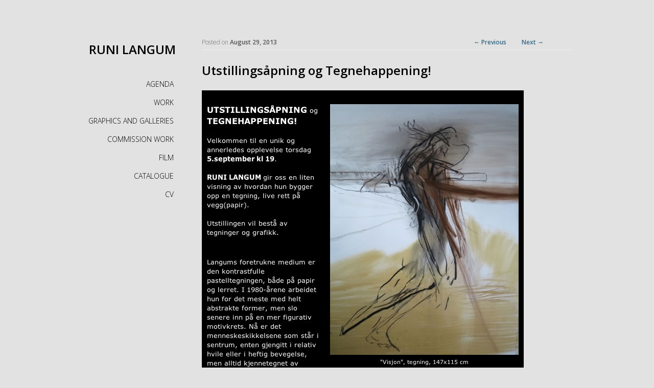

--- FILE ---
content_type: text/css
request_url: https://www.langum.no/wordpress-2/wp-content/themes/hum-child/style.css?ver=20221101
body_size: 1600
content:
/*
Theme Name: 	Hum Child
Description: 	Child theme for the Hum theme 
Author:         Aletta Iburg Kuil
template:	twentyeleven
Version:        0.1.0
*/


@import url('../hum/style.css');



/* =========================================================================
 *   MENU
 * ========================================================================= */

#searchform {
display: none;
}

#site-title {
width: 200px;
}

#site-title a {
font-size: 1.6em;
color: #000 !important;
}

#branding {
width: 200px;
margin-left: -20px !important;
}

#branding {
z-index: 9998;
}

#branding:hover {
color: #000 !important;
}

#page #branding #site-title a:hover, #page #branding #site-title a:focus {
color: #578aa6! important;
}

#page #branding #access a:hover, #page #branding #access a:focus, #page #branding #access .current_page_item > a:hover, #page #branding #access .current_page_item > a:focus, #page #branding #access .current_page_ancestor > a:hover, #page #branding #access .current_page_ancestor > a:focus {
color: #578aa6 !important;
}

#access a {
color: #000 !important;
}

#access ul {
font-size: 14px;
}

.block_inner {
padding: 0 !important;
}


/* ---------------- Responsive menu -------------------- */

.responsiveSelectContainer select.responsiveMenuSelect, select.responsiveMenuSelect {
display: none;
margin-left: 30px !important;
}




/* =========================================================================
 *   CONTENT
 * ========================================================================= */

.page-template-showcase-php #primary, .left-sidebar.page-template-showcase-php #primary {
margin-top: 0px;
margin-right: 0px;
margin-bottom: 0px;
margin-left: 15px;
}

.featured-posts {
display: none !important;
}

.page-template-showcase-php .featured-posts {
display: none !important;
}

.featured-posts #featured-post-1 {
display: none !important;
}

.featured-posts section.featured-post {
display: none !important;
}

.featured-posts .showcase-heading {
display: none !important;
}

#content .hentry {
background: #E2E2E2;
-webkit-box-shadow: none;
-moz-box-shadow: none;
box-shadow: none;
-webkit-border-radius: none;
}

caption, th, td {
font-weight: 300;
}


/*------------------------AGENDA -----------------------------*/

#content .hentry {
border-bottom: 1px solid #ccc;
margin-left: 15px;
}

#content .hentry .entry-content {
border: none;
padding-left: 0px !important;
}

.singular .hentry header .entry-meta {
margin: 0;
padding-left: 0px;
}

.page-title {
margin-left: 15px;
margin-top: 3.1em !important;
}

.hentry header {
padding-left: 0px !important;
}

.hentry footer {
padding-left: 0px !important;
}

.entry-header .entry-meta {
padding-bottom: 10px;
}

.entry-title, .entry-header .entry-meta {
padding-bottom: 5px !important;
}

.wp-caption {
background: none !important;
padding: 0px;
max-width: 100%;
}
.wp-caption img {
    max-width: 100%;
}


/*-------------------SHOWCASE TEMPLATE-------------------------*/

.page-template-showcase-php section.recent-posts {
display: none !important;
}

.page-template-showcase-php #main .widget-area {
display: none !important;
}

#content article.intro .entry-content p:first-child {
font-size: 1.2em;
line-height: 1 em;
color: #464646;
text-shadow: none;
margin-bottom: 0.8em;
}

article.intro .entry-content {
font-size: inherit;
}

#content article.intro .entry-content p:first-child {
font-size: inherit;
}



#selected-work {
border-bottom: none !important;
} 


/* =========================================================================
 *   Content Blocks
 * ========================================================================= */


.content_block_wrapper .content_block {
margin-bottom: 0px !important;
}

Stilattributt {
font-family: inherit !important;
font-size: inherit;
} 

element.style {
font-family: inherit;
}

.block_content {
font-family: inherit !important;
}

.block_image img {
margin: 0 !important;
}

.content_block img {
margin-bottom: 12px;
}



/* =========================================================================
 *   ISSUU CATALOGUE
 * ========================================================================= */

element.style {
color: red !important;
}



/* =========================================================================
 *   GALLERY
 * ========================================================================= */

.ngg-gallery-thumbnail img {
background: none !important;
border: none !important;
width: auto;
height: auto;
}

.ngg-gallery-thumbnail-box {
margin-right: 0px !important;
}

.ngg-gallery-thumbnail {
margin-right: 0px !important;
}

.ngg-gallery-thumbnail img:hover {
background: none !important;

}

.ngg-galleryoverview {
margin-left: -8px;
width: auto;
}

#fancybox-overlay {
opacity: 0.8 !important;
}


/* =========================================================================
 *   VIDEO
 * ========================================================================= */


pre {
background: none;
font: inherit;
margin-bottom: 1.625em;
overflow: auto;
padding: 0em 0em;
}

.mejs-container-fullscreen {
z-index: 9999 !important;
}


/* =========================================================================
 *   FONT
 * ========================================================================= */


.singular .entry-title {
padding: 0.6em 0 0;
font-size: 24px;
line-height: 1.6em;
}

.entry-title a:hover, .entry-title a:focus, .entry-title a:active {
color: #000;
}

.entry-content h1 {
font-size: 18px;
}

.entry-content h2 {
font-size: ;
}

.entry-content h1 {
border-bottom: 1px solid #cccccc !important;
}



/* =========================================================================
 *   LINKS
 * ========================================================================= */


.content_block_wrapper a {
color: #000 !important;
}

a {
color: #376a87;
}

a:focus, a:active, a:hover {
text-decoration: none;
color: #578aa6 !important;
}

.entry-title a:hover, .entry-title a:focus, .entry-title a:active {
color: #578aa6;
}

.entry-meta a:hover, .entry-meta a:focus {
color: #578aa6;
}


a img:hover{
opacity:0.9;
filter:alpha(opacity=90); /* For IE8 and earlier */
}




/* =========================================================================
 *   IMAGES
 * ========================================================================= */

a:focus img[class*="align"], a:hover img[class*="align"], a:active img[class*="align"], a:focus img[class*="wp-image-"], a:hover img[class*="wp-image-"], a:active img[class*="wp-image-"], #content .gallery .gallery-icon a:focus img, #content .gallery .gallery-icon a:hover img, #content .gallery .gallery-icon a:active img {
background: #CFCFCF;
border-color: #CFCFCF;
}


img[class*="align"], img[class*="wp-image-"], #content .gallery .gallery-icon img {
border: none;
}

img[class*="align"], img[class*="wp-image-"], #content .gallery .gallery-icon img {
border: none;
}

img[class*="align"], img[class*="wp-image-"], #content .gallery .gallery-icon img {
border: none;
}

img[class*="align"], img[class*="wp-image-"], #content .gallery .gallery-icon img {
border: none;
padding: 0;
}

.singular .entry-meta .edit-link a {
left: 10px;
top: 0px;
}




/* =========================================================================
 *   FOOTER
 * ========================================================================= */

#supplementary {
border-top: none;
padding-top: 1em;
padding-right: 0%;
padding-bottom: 1.625em;
padding-left: 0%;
margin-left: 15px;
}


#site-generator {
display: none;
}


--- FILE ---
content_type: text/css
request_url: https://www.langum.no/wordpress-2/wp-content/themes/hum/style.css
body_size: 4277
content:
/*
Theme Name: Hum
Theme URI: http://wordpress.org/extend/themes/hum/
Author: Daryl Koopersmith
Author URI: http://darylkoop.com/
Description: A responsive theme designed to show off a stream of posts, quotes, and images. Add a custom logo to stand out from the crowd. Hum builds off of Twenty Eleven, so you get all of the goodness of a WordPress core theme included.
Version: 0.2.1
Tags: light, white, gray, one-column, left-sidebar, flexible-width, custom-header, custom-background, threaded-comments, sticky-post, post-formats
License: GNU General Public License v2 or later
License URI: http://www.gnu.org/licenses/gpl-2.0.html
template: twentyeleven
*/

@import url('../twentyeleven/style.css');


/* =========================================================================
 *   STANDARDIZE ONE-COLUMN
 * ========================================================================= */

#page {
	max-width: 960px;
}
#content {
	margin: 0 7.6%;
	width: auto;
}
#nav-below {
	border-bottom: 1px solid #ddd;
	margin-bottom: 1.625em;
}
#secondary {
	float: none;
	margin: 0 7.6%;
	width: auto;
}
/* Simplify the showcase template */
.page-template-showcase-php section.recent-posts {
	float: none;
	margin: 0;
	width: 100%;
}
.page-template-showcase-php #main .widget-area {
	float: none;
	margin: 0;
	width: auto;
}
.page-template-showcase-php .other-recent-posts {
	border-bottom: 1px solid #ddd;
}
/* Simplify the showcase template when small feature */
section.featured-post .attachment-small-feature {
	border: none;
	display: block;
	height: auto;
	max-width: 60%;
	position: static;
}
article.feature-image.small {
	margin: 0 0 1.625em;
	padding: 0;
}
article.feature-image.small .entry-title {
	font-size: 20px;
	line-height: 1.3em;
}
article.feature-image.small .entry-summary {
	height: 150px;
	overflow: hidden;
	padding: 0;
	text-overflow: ellipsis;
}
article.feature-image.small .entry-summary a {
	left: -9%;
}
.search-results .entry-summary {
	padding: 0.6em 7.6% 0;
	border-style: solid;
	border-color: #EEE;
	border-width: 0 0 1px;
}

/* Remove the margin on singular articles */
.singular .entry-header,
.singular .entry-content,
.singular footer.entry-meta,
.singular #comments-title {
	width: auto;
}
/* Simplify the pullquotes and pull styles */
blockquote cite {
	text-align: right;
	display: block;
}
.singular blockquote.pull {
	margin: 0 0 1.625em;
}
.singular .pull.alignleft {
	margin: 0 1.625em 0 0;
}
.singular .pull.alignright {
	margin: 0 0 0 1.625em;
}
.singular .entry-meta .edit-link a {
	position: absolute;
	left: 0;
	top: 40px;
}
.singular #author-info {
	margin: 2.2em -8.8% 0;
	padding: 20px 8.8%;
}
.commentlist {
	width: auto;
	margin-left: 102px;
}
#respond {
	width: auto;
}
.commentlist > li.comment, .commentlist .pingback {
	margin-left: 0;
}

/* =========================================================================
 *   GLOBAL
 * ========================================================================= */
audio {
	width: 100%;
}

/* =========================================================================
 *   STRUCTURE
 * ========================================================================= */

#main,
#colophon {
	margin-left: 220px;
}
#branding {
	position: fixed;
	width: 180px;
	margin-right: 40px;
}

#secondary {
	display: none;
}

/* =========================================================================
 *   COLOR ANIMATIONS
 * ========================================================================= */

#site-title a,
#site-description,
.entry-meta a,
#access a,
.entry-title a {
	-webkit-transition: font-size 200ms, color 400ms;
	-moz-transition:    font-size 200ms, color 400ms;
	-ms-transition:     font-size 200ms, color 400ms;
	-o-transition:      font-size 200ms, color 400ms;
	transition:         font-size 200ms, color 400ms;
}

.entry-header .comments-link a {
	-webkit-transition: background-color 700ms;
	-moz-transition:    background-color 700ms;
	-ms-transition:     background-color 700ms;
	-o-transition:      background-color 700ms;
	transition:         background-color 700ms;
}

#searchform,
.format-image img {
	-webkit-transition: opacity 400ms;
	-moz-transition:    opacity 400ms;
	-ms-transition:     opacity 400ms;
	-o-transition:      opacity 400ms;
	transition:         opacity 400ms;
}

#page #branding > a {
	-webkit-transition: opacity 200ms;
	-moz-transition:    opacity 200ms;
	-ms-transition:     opacity 200ms;
	-o-transition:      opacity 200ms;
	transition:         opacity 200ms;
}

/* =========================================================================
 *   HOVERED BRANDING
 * ========================================================================= */

#branding:hover #site-title a {
	color: rgba( 0, 0, 0, 0.4 );
}

#branding:hover #access a {
	color: #555;
}

#branding:hover #access .current_page_item > a,
#branding:hover #access .current_page_ancestor > a {
	color: #222;
}

#branding:hover #site-description {
	color: #7A7A7A;
}

#branding:hover #searchform {
	opacity: 1;
}

/* =========================================================================
 *   MENU
 * ========================================================================= */

#access {
	margin-top: 10px;
	background: transparent;
	-webkit-box-shadow: none;
	-moz-box-shadow: none;
	box-shadow: none;
}
#page #branding #access div {
	margin: 0;
	padding: 0;
}
#access ul {
	margin: 0;
}

#access li {
	float: none;
}

#access a {
	display: inline-block;
	color: #aaa;
	padding: 0;
	line-height: 2.6em;
}

#access li:hover > a,
#access a:focus {
	background: transparent;
}

#page #branding #access a:hover,
#page #branding #access a:focus,
#page #branding #access .current_page_item > a:hover,
#page #branding #access .current_page_item > a:focus,
#page #branding #access .current_page_ancestor > a:hover,
#page #branding #access .current_page_ancestor > a:focus {
	color: #1982d1;
}

#access ul ul {
	top: 2.6em;
	left: 100%;
	margin-left: -40px;
	-webkit-box-shadow: 3px 3px 6px rgba( 0, 0, 0, 0.2 );
	-moz-box-shadow:    3px 3px 6px rgba( 0, 0, 0, 0.2 );
	box-shadow:         3px 3px 6px rgba( 0, 0, 0, 0.2 );
}

#access ul ul:after {
	content: '';
	display: block;
	position: absolute;
	top: -6px;
	left: 1em;

	border-width: 0 6px 6px 6px;
	border-color: #f9f9f9 transparent;
	border-style: solid;
}

#access ul ul :hover > a {
	background: #f9f9f9;
}

#access li li {
	margin: 0;
	text-align: left;
}

#access li li:last-child a {
	border-bottom: 0;
}

#access ul ul ul {
	margin-left: 6px;
}
#access ul ul ul:after {
	top: 1em;
	left: -6px;
	border-color: transparent #f9f9f9;
	border-width: 6px 6px 6px 0;
}

/* =========================================================================
 *   SEARCH FORM
 * ========================================================================= */

#page #branding #searchform {
	position: relative;
	top: auto;
	right: auto;
	bottom: auto;
	overflow: hidden;
	margin: 10px 0;
	opacity: 0.6;
	max-width: none;
}

#page #branding #s:focus {
	width: 140px;
}

#page #branding #s {
	width: 72px;
	background-color: transparent;
	border-color: rgba( 255, 255, 255, 0.6 );
	font-size: 13px;
	font-weight: 500;
}

/* Two rules to ensure browser recognition */
#page #branding #s::-webkit-input-placeholder {
    color: rgba( 0, 0, 0, 0.4 );
}
#page #branding #s:-moz-placeholder {
    color: rgba( 0, 0, 0, 0.4 );
}

/* =========================================================================
 *   HEADER
 * ========================================================================= */

#branding hgroup {
	margin: 0;
}

#page #branding > a {
	/*padding-top: 20px;*/
	padding-bottom: 20px;
	display: block;
}
#page #branding > a:hover {
	opacity: 0.8;
}

#branding img {
	width: auto;
	max-height: 200px;
	max-width: 100%;
}

#site-title {
	width: auto;
	margin: 0;
	padding: 10px 0;
	float: right;
}

#site-title a {
	font-size: 2.4em;
	line-height: 1em;
	color: rgba( 0, 0, 0, 0.2 );
	font-weight: bold;
	margin-right: -4px;
	text-align: right;
}

#page #branding #site-title a:hover,
#page #branding #site-title a:focus {
	color: #1982d1;
}

#site-description {
	width: auto;
	margin: 0 0 15px;
	color: #aaa;
}

#branding {
	border: 0;
	text-align: right;
	top: 0;
	bottom: 0;
	padding-top: 5em;
}

.admin-bar #branding {
	top: 28px;
}

/* =========================================================================
 *   CONTENT
 * ========================================================================= */

#page {
	background: transparent;
	margin-top: 4em;
}
#main {
	padding: 0;
}
#main #content {
	margin: 0;
}

#content .hentry {
	background: white;
	-webkit-box-shadow: 0 0 10px rgba( 0, 0, 0, 0.1 );
	-moz-box-shadow: 0 0 10px rgba( 0, 0, 0, 0.1 );
	box-shadow: 0 0 10px rgba( 0, 0, 0, 0.1 );
	-webkit-border-radius: 3px;
}

.entry-header .entry-format {
	position: relative;
	line-height: 1.4em;
}

.entry-header .comments-link a {
	right: 7.6%;
	top: 1.8em;
}

.hentry, .no-results {
	border: 0;
}

.entry-title {
	padding-top: 0;
}

.entry-meta a {
	color: #555;
	text-decoration: none;
}
.entry-meta a:hover,
.entry-meta a:focus {
	color: #1982d1;
}

#content .hentry {
	padding: 0;
}

.hentry header {
	padding: 1.625em 7.6% 0;
}

#content .hentry .entry-content {
	padding: 0.6em 7.6% 0;
	border-style: solid;
	border-color: #eee;
	border-width: 0 0 1px;
}
.page #content .hentry .entry-content {
	border: 0;
}

.hentry footer {
	min-height: 18px;
	padding: 1.625em 7.6%;
	background: transparent;
	overflow: hidden;
}

.singular .hentry footer {
	min-height: 0;
}


/* =========================================================================
 *   POST FORMATS
 * ========================================================================= */

article.format-aside .entry-content,
article.format-link .entry-content,
article.format-status .entry-content {
	padding: 0;
}

article.format-aside .entry-content p:last-child,
article.format-link .entry-content p:last-child,
article.format-status .entry-content p:last-child {
	margin-bottom: 1em;
}

article.format-gallery .entry-content {
	overflow: hidden;
}

article.format-gallery .gallery-thumb {
	margin: .375em 1.5em 1.25em 0;
	display: block;
}
article.format-gallery .gallery-thumb img {
	padding: 6px;
	border: 1px solid #ddd;
}

/* -------------------------------------------------------------------------
 *   Status
 * ------------------------------------------------------------------------- */
article.format-status .entry-content {
	overflow: hidden;
	min-height: 86px;
}
.singular article.format-status .entry-content {
	min-height: 0;
}

.hentry.format-status .entry-title,
.hentry.format-aside .entry-title,
.hentry.format-link .entry-title {
	display: none;
}

/* -------------------------------------------------------------------------
 *   Quote
 * ------------------------------------------------------------------------- */
#content .hentry.format-quote {
	padding: 0;
}

.format-quote header {
	padding: 1.625em 7.6% 1.5em;
}

.format-quote .entry-title {
	display: none;
}

.format-quote header hgroup {
	float: left;
}
.format-quote header .entry-format {
	top: 1px;
}

.format-quote header .entry-meta {
	clear: none;
	margin-left: 15.2%;
}

#content article.format-quote header .comments-link a {
	top: 1em;
}

#content .format-quote .entry-content {
	padding: 1.75em 7.6% 0;
	border-width: 1px 0;
}

.format-quote blockquote {
	font-family: "Baskerville", "Baskerville Old Face", "Hoefler Text", "Garamond", "Palatino", "URW Palladio L", "Book Antiqua", Georgia, serif;
	color: #333;
	font-size: 2.2em;
	line-height: 1.4em;
}

.format-quote blockquote p {
	margin-bottom: 0.75em;
}

.format-quote cite {
	display: block;
	text-align: right;
	margin: 1em 0 0;
	color: #999;
	font-size: 12px;
	letter-spacing: 0.3em;
	word-spacing: 0.2em;
	line-height: 2.6em;
	text-transform: uppercase;
	font-style: normal;
}

/* -------------------------------------------------------------------------
 *   Image
 * ------------------------------------------------------------------------- */

/* The first paragraph should contain the image. */
.full-width,
#content article.format-image .entry-content > :first-child {
	margin: 0 -8.96226415%;
	max-width: 117.924528%;
	width: 117.924528% !important;
	padding: 0;
	overflow: hidden;
}
#content article.format-image .entry-content > :first-child img {
	display: block;
	width: 100%;
}

#content .indexed.format-image p {
	margin-bottom: 1.625em;
}
#content .format-image .wp-caption {
	background: #f1f1f1;
}
#content .format-image .wp-caption .wp-caption-text {
	color: #333;
}

#content .format-image .entry-content > .wp-caption:first-child .wp-caption-text {
	padding: 1.5em 1em 1.5em 40px;
	margin: 0;
}
#content .format-image .entry-content > .wp-caption:first-child .wp-caption-text:before {
	left: 20px;
	top: 1.1em;
	color: #ccc;
}

#content article.format-image .entry-content > :first-child + p {
	margin-top: 1.625em;
}

.indexed.format-image footer.entry-meta a:hover {
	color: #1982d1;
}
.indexed.format-image footer.entry-meta .edit-link a:hover {
	color: #fff;
}

#content article.sticky header .entry-format,
#content article.format-image header .entry-format,
#content article.format-gallery header .entry-format {
	position: absolute;
	top: 2.375em;
}

#content article.format-image footer {
	padding: 1.625em 7.6%;
	background: transparent;
}

.indexed.format-image div.entry-meta + div.entry-meta {
	text-align: right;
	width: 64%; /* to prevent odd line breaks when rounding percentages */
}

#content article.format-image .edit-link {
	position: absolute;
	bottom: 1.55em;
	right: 1.25em;
}

/* =========================================================================
 *   SINGULAR
 * ========================================================================= */

#content nav {
	padding: 0.6em 7.6%;
}

#nav-single {
	top: 0;
	float: right;
}

#nav-single .nav-previous {
	padding-right: 1em;
}

#nav-single .nav-next {
	padding-left: 1em;
	float: left;
}

.singular .hentry header .entry-meta {
	margin: 0;
	padding: 1.2em 0 1.2em 7.6%;
	left: 0;
	right: 0;
	border-bottom: 1px solid #eee;
}

.singular .entry-title {
	padding: 0.6em 0 0;
	font-size: 26px;
	line-height: 1.6em;
}

.singular #content .hentry.format-status .entry-content,
.singular #content .hentry.format-aside .entry-content,
.singular #content .hentry.format-link .entry-content {
	padding-top: 2.5em;
}

/* -------------------------------------------------------------------------
 *   Singular Quote Format
 * ------------------------------------------------------------------------- */

.singular #content .hentry.format-quote .entry-content {
	padding: 1.75em 7.6% 0;
}
.singular #content .format-quote .entry-content {
	border-width: 0 0 1px;
}

/* -------------------------------------------------------------------------
 *   Singular Image Format
 * ------------------------------------------------------------------------- */

.singular #content article.format-image .entry-title {
	padding-bottom: 0.6em;
}
.singular #content article.format-image img {
	max-width: 100%;
	border: 0;
	padding: 0;
	margin: 0;
}

.singular #content article.format-image img:hover {
	opacity: 0.8;
}

/* =========================================================================
 *   COMMENTS
 * ========================================================================= */

.singular #comments-title {
	text-align: center;
}

.commentlist .children li.comment .comment-meta {
	margin-left: 0;
}

.commentlist .children .avatar {
	position: relative;
	left: 0;
	top: 0;
	margin: 0 10px 0 0;
	float: left;
}

.commentlist > li.bypostauthor {
	background: #f6f6f6;
	border-color: #ddd;
}
.commentlist > li.bypostauthor:before {
	content: url(../twentyeleven/images/comment-arrow.png);
}
.commentlist .children > li.bypostauthor {
	background: #fff;
	border-color: #ddd;
}

/* =========================================================================
 *   FOOTER
 * ========================================================================= */

#colophon,
#site-generator {
	border: 0;
	background: transparent;
}

/* Center WordPress.com Stats smiley. */
#wpstats {
	padding-left: 220px;
}

/* =========================================================================
 *   ARCHIVES
 * ========================================================================= */

.page-title {
	margin: 5.6em 0 1.6em;
}

/* =========================================================================
 *   SHOWCASE TEMPLATE
 * ========================================================================= */

#content article.intro {
	margin: 0;
	padding: 0.5em 0;

	background: transparent;

	-webkit-border-radius: 0;
	-moz-border-radius:    0;
	border-radius:         0;

	-webkit-box-shadow: none;
	-moz-box-shadow:    none;
	box-shadow:         none;
}

#content article.intro .entry-header {
	padding-top: 1.5em;
}

#content article.intro .entry-content {
	padding: 0;
	overflow: hidden;

	-webkit-box-shadow: none;
	-moz-box-shadow:    none;
	box-shadow:         none;
}

#content article.intro .entry-content p:first-child {
	font-size: 1.8em;
	line-height: 1.4em;
	color: #464646;
	text-shadow: 0 1px 0 #fff;
	margin-bottom: 0.8em;
}

#content article.intro .edit-link a {
	top: 0.75em;
	right: 0;
}

.page-template-showcase-php .featured-posts {
	margin: 3.2em 0 4em;
	height: auto;
	min-height: 0;
}

.featured-posts .showcase-heading {
	padding-left: 0;
}

.featured-posts section.featured-post {
	position: relative;
	top: auto;
	height: auto;
}

section.feature-image.large img {
	padding: 6px 0;
}

#content section.feature-image.large article {
	background: transparent;
	left: 1.625em;
	margin: 1.625em 0 0 0;
	white-space: nowrap;
}

section.recent-posts .other-recent-posts {
	margin: 4em 0 1em;
	border-color: #ccc;
	border-style: dotted;
}

section.recent-posts .other-recent-posts .entry-title {
	padding: 0.75em 0;
	border-color: #ccc;
	border-style: dotted;
}

section.recent-posts .other-recent-posts .comments-link a,
section.recent-posts .other-recent-posts .comments-link > span {
	padding: 0.75em 0 1em;
}

section.recent-posts .other-recent-posts a[rel="bookmark"]:hover {
	color: #1982d1;
}

/* =========================================================================
 *   RESPONSIVE STRUCTURE
 * ========================================================================= */

@media (min-width: 1200px) {
	#site-title a {
		font-size: 3.6em;
	}
}

@media (max-width: 800px) {
	#main {
		padding: 2em 0 0;
	}

	#page,
	#branding {
		margin-top: 0;
		padding-top: 0;
	}

	#branding {
		position: relative;
		width: auto;
		margin: 0 7.6%;
		text-align: center;
	}

	#site-title {
		padding-top: 40px;
		float: none;
	}

	#site-title a {
		font-size: 3.6em;
	}

	#page #branding #searchform {
		position: absolute;
		right: 0;
		margin-bottom: 0.3em;
	}

	#main,
	#colophon {
		margin-left: 0;
	}

	#page #branding #searchform {
		position: relative;
		right: auto;
		top: 0 !important;
	}

	#page #branding #s {
		margin: 0 auto;
		float: none;
		display: block;
	}

	#access ul {
		margin: 0 7.6%;
	}

	#access li {
		display: inline-block;
		float: none;
		margin: 0 10px;
	}

	#access ul ul {
		left: auto;
		margin-left: 0;
	}


	/* -------------------------------------------------------------------------
	 *   Undo hovered branding
	 * ------------------------------------------------------------------------- */
	#page #branding #site-title a {
		color: rgba( 0, 0, 0, 0.75 );
	}

	#page #branding #access a {
		color: #555;
	}

	#page #branding #access .current_page_item > a,
	#page #branding #access .current_page_ancestor > a {
		color: #222;
	}

	#page #branding #site-description {
		color: #7A7A7A;
	}

	#page #branding #searchform {
		opacity: 1;
	}

}

@media (max-width: 650px) {

	#site-title a {
		font-size: 2.4em;
	}

	#page #branding #searchform {
		position: relative;
		right: auto;
		top: 0 !important;
	}

	#page #branding #s {
		margin: 0 auto;
		float: none;
		display: block;
	}

	#access li {
		display: inline;
		float: none;
	}

	.format-quote header .entry-meta {
		margin-left: 22.8%;
	}

	.commentlist {
		margin-left: 0;
	}

	.comment-meta {
		overflow: hidden;
		padding-top: 10px;
	}
	.commentlist li.comment .fn {
		display: block;
	}
	.commentlist .avatar {
		float: left;
		margin-top: -10px;
		margin-right: 10px;
		margin-bottom: 5px;
	}

	.comment-content {
		padding-top: 7px;
	}

}